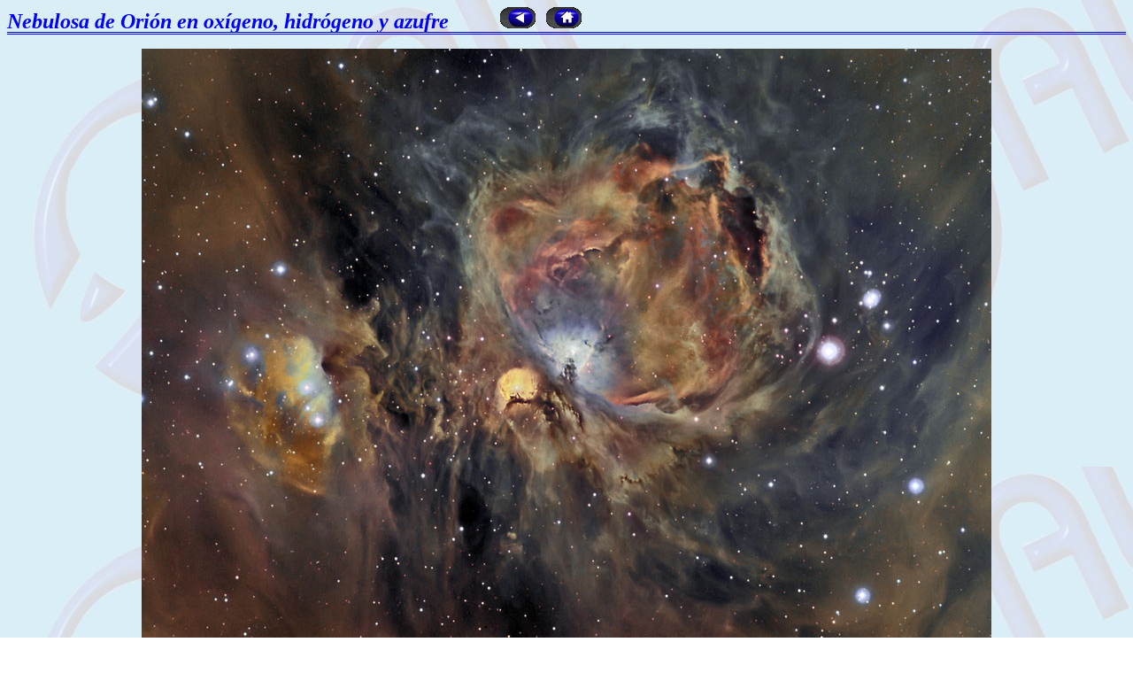

--- FILE ---
content_type: text/html
request_url: http://tayabeixo.org/portadas/m42_OHS.htm
body_size: 11629
content:
<html>

<head>
<meta http-equiv="Content-Language" content="es-ve">
<meta http-equiv="Content-Type" content="text/html; charset=windows-1252">
<meta name="GENERATOR" content="Microsoft FrontPage 6.0">
<meta name="ProgId" content="FrontPage.Editor.Document">
<title>Nebulosa de Orión en oxigeno, hidrogeno y azufre</title>
</head>

<body background="../images/fondo2014.jpg">

        <p class="MsoNormal" style="line-height: 120%; border-bottom-style: double; border-bottom-color: #0000FF"><span lang="ES-VE" style="mso-bidi-font-size: 10.0pt; mso-ansi-language: ES-VE; mso-bidi-font-weight: normal"><i><font color="#0000FF" size="5" face="Tahoma"><b style="mso-bidi-font-weight: normal; mso-bidi-font-size: 10.0pt; mso-ansi-language: ES-VE">
		Nebulosa de Orión en oxígeno, hidrógeno y azufre&nbsp;&nbsp; &nbsp; &nbsp; </b></font><font size="3" face="Verdana"><font color="#0000FF"><b style="mso-bidi-font-weight: normal; mso-bidi-font-size: 10.0pt; mso-ansi-language: ES-VE">&nbsp;
        &nbsp; <map name="FPMap1">
      <area href="../portadas.htm" shape="rect" coords="5, 2, 37, 23"></map></b></font><b style="mso-bidi-font-weight: normal; mso-bidi-font-size: 10.0pt; mso-ansi-language: ES-VE"><font color="#000000" size="5" face="Tahoma">
        <img border="0" src="../efemerides/retorno.gif" usemap="#FPMap1" width="40" height="24">&nbsp;
        <a href="../index.html">
        <img border="0" src="../efemerides/casa.gif" width="40" height="24"></a><o:p>
      </o:p>
		&nbsp;
		</font>
		</b></font></i></span></p>

		<p class="MsoNormal" style="text-align:center;">
		<img border="0" src="images/1132-m42HSO_gonzalez.jpg" width="960" height="753"></p>
		<font face="Century Gothic" color="#C0C0C0">
				<p class="MsoNormal" style="text-align: justify; text-justify: inter-ideograph; line-height: 115%; text-autospace: ideograph-numeric ideograph-other; margin-left: 0cm; margin-right: 0cm; margin-top: 0cm; margin-bottom: .0001pt">
				&nbsp;</p>
				<p class="MsoNormal" style="text-align: justify; text-justify: inter-ideograph; line-height: 115%; text-autospace: ideograph-numeric ideograph-other; margin-left: 0cm; margin-right: 0cm; margin-top: 0cm; margin-bottom: .0001pt">
				<span style="line-height: 115%; font-family: Verdana,sans-serif; color: #0000FF">
				&nbsp;</span></p>
				<p class="MsoNormal" style="text-align: justify; text-justify: inter-ideograph; text-indent: 35.4pt; line-height: 115%; text-autospace: ideograph-numeric ideograph-other; margin-left: 0cm; margin-right: 0cm; margin-top: 0cm; margin-bottom: .0001pt">
				<span style="line-height: 115%; font-family: Verdana,sans-serif; color: #0000FF">
				Pocas vistas astronómicas excitan la imaginación como la cercana 
				guardería estelar conocida como la </span><font color="#0000FF">
				<span style="line-height: 115%; font-family: Verdana,sans-serif">
				<b><i>Nebulosa de Orión</i></b>.</span></font><span style="line-height: 115%; font-family: Verdana,sans-serif; color: #0000FF">
				</span></p>
				<p class="MsoNormal" style="text-align: justify; text-justify: inter-ideograph; text-indent: 35.4pt; line-height: 115%; text-autospace: ideograph-numeric ideograph-other; margin-left: 0cm; margin-right: 0cm; margin-top: 0cm; margin-bottom: .0001pt">
				<span style="line-height: 115%; font-family: Verdana,sans-serif; color: #0000FF">
				&nbsp;</span></p>
				<p class="MsoNormal" style="text-align: justify; text-justify: inter-ideograph; text-indent: 35.4pt; line-height: 115%; text-autospace: ideograph-numeric ideograph-other; margin-left: 0cm; margin-right: 0cm; margin-top: 0cm; margin-bottom: .0001pt">
				<span style="line-height: 115%; font-family: Verdana,sans-serif; color: #0000FF">
				El gas brillante de la Nebulosa rodea a las estrellas jóvenes y 
				calientes en el borde de una inmensa nube molecular 
				interestelar. </span></p>
				<p class="MsoNormal" style="text-align: justify; text-justify: inter-ideograph; text-indent: 35.4pt; line-height: 115%; text-autospace: ideograph-numeric ideograph-other; margin-left: 0cm; margin-right: 0cm; margin-top: 0cm; margin-bottom: .0001pt">
				<span style="line-height: 115%; font-family: Verdana,sans-serif; color: #0000FF">
				&nbsp;</span></p>
				<p class="MsoNormal" style="text-align: justify; text-justify: inter-ideograph; text-indent: 35.4pt; line-height: 115%; text-autospace: ideograph-numeric ideograph-other; margin-left: 0cm; margin-right: 0cm; margin-top: 0cm; margin-bottom: .0001pt">
				<span style="line-height: 115%; font-family: Verdana,sans-serif; color: #0000FF">
				Muchas de las visibles estructuras filamentosas en la imagen son 
				en realidad ondas de choque, frentes donde el material que se 
				mueve rápidamente se encuentra con el gas que se mueve más 
				lento. </span></p>
				<p class="MsoNormal" style="text-align: justify; text-justify: inter-ideograph; text-indent: 35.4pt; line-height: 115%; text-autospace: ideograph-numeric ideograph-other; margin-left: 0cm; margin-right: 0cm; margin-top: 0cm; margin-bottom: .0001pt">
				<span style="line-height: 115%; font-family: Verdana,sans-serif; color: #0000FF">
				&nbsp;</span></p>
				<p class="MsoNormal" style="text-align: justify; text-justify: inter-ideograph; text-indent: 35.4pt; line-height: 115%; text-autospace: ideograph-numeric ideograph-other; margin-left: 0cm; margin-right: 0cm; margin-top: 0cm; margin-bottom: .0001pt">
				<span style="line-height: 115%; font-family: Verdana,sans-serif; color: #0000FF">
				La </span><font color="#0000FF">
				<span style="line-height: 115%; font-family: Verdana,sans-serif">
				<b><i>Nebulosa de Orión</i></b></span></font><span style="line-height: 115%; font-family: Verdana,sans-serif; color: #0000FF"> 
				se extiende por unos </span><font color="#0000FF">
				<span style="line-height: 115%; font-family: Verdana,sans-serif">
				<b><i>40 años luz</i></b></span></font><span style="line-height: 115%; font-family: Verdana,sans-serif; color: #0000FF"> 
				y se encuentra a unos </span><font color="#0000FF">
				<span style="line-height: 115%; font-family: Verdana,sans-serif">
				<b><i>1.500 años luz</i></b></span></font><span style="line-height: 115%; font-family: Verdana,sans-serif; color: #0000FF"> 
				de distancia en el mismo brazo espiral en donde se encuentra el 
				Sol, en nuestra galaxia. </span></p>
				<p class="MsoNormal" style="text-align: justify; text-justify: inter-ideograph; text-indent: 35.4pt; line-height: 115%; text-autospace: ideograph-numeric ideograph-other; margin-left: 0cm; margin-right: 0cm; margin-top: 0cm; margin-bottom: .0001pt">
				<span style="line-height: 115%; font-family: Verdana,sans-serif; color: #0000FF">
				&nbsp;</span></p>
				<p class="MsoNormal" style="text-align: justify; text-justify: inter-ideograph; text-indent: 35.4pt; line-height: 115%; text-autospace: ideograph-numeric ideograph-other; margin-left: 0cm; margin-right: 0cm; margin-top: 0cm; margin-bottom: .0001pt">
				<span style="line-height: 115%; font-family: Verdana,sans-serif; color: #0000FF">
				La </span><font color="#0000FF">
				<span style="line-height: 115%; font-family: Verdana,sans-serif">
				<b><i>Gran Nebulosa de Orión</i></b></span></font><span style="line-height: 115%; font-family: Verdana,sans-serif; color: #0000FF"> 
				se puede observar a simple vista justo debajo del cinturón de 
				tres estrellas, fácilmente identificable, en la popular 
				constelación de </span><font color="#0000FF">
				<span style="line-height: 115%; font-family: Verdana,sans-serif">
				<b><i>Orión</i></b></span></font><span style="line-height: 115%; font-family: Verdana,sans-serif; color: #0000FF">.
				</span></p>
				<p class="MsoNormal" style="text-align: justify; text-justify: inter-ideograph; text-indent: 35.4pt; line-height: 115%; text-autospace: ideograph-numeric ideograph-other; margin-left: 0cm; margin-right: 0cm; margin-top: 0cm; margin-bottom: .0001pt">
				<span style="line-height: 115%; font-family: Verdana,sans-serif; color: #0000FF">
				&nbsp;</span></p>
				<p class="MsoNormal" style="text-align: justify; text-justify: inter-ideograph; text-indent: 35.4pt; line-height: 115%; text-autospace: ideograph-numeric ideograph-other; margin-left: 0cm; margin-right: 0cm; margin-top: 0cm; margin-bottom: .0001pt">
				<span style="line-height: 115%; font-family: Verdana,sans-serif; color: #0000FF">
				La imagen muestra la nebulosa en tres colores emitidos 
				específicamente por el </span><font color="#0000FF">
				<span style="line-height: 115%; font-family: Verdana,sans-serif">
				<b><i>hidrógeno, el oxígeno y el azufre</i></b></span></font><span style="line-height: 115%; font-family: Verdana,sans-serif; color: #0000FF">.
				</span></p>
				<p class="MsoNormal" style="text-align: justify; text-justify: inter-ideograph; text-indent: 35.4pt; line-height: 115%; text-autospace: ideograph-numeric ideograph-other; margin-left: 0cm; margin-right: 0cm; margin-top: 0cm; margin-bottom: .0001pt">
				<span style="line-height: 115%; font-family: Verdana,sans-serif; color: #0000FF">
				&nbsp;</span></p>
				<p class="MsoNormal" style="text-align: justify; text-justify: inter-ideograph; text-indent: 35.4pt; line-height: 115%; text-autospace: ideograph-numeric ideograph-other; margin-left: 0cm; margin-right: 0cm; margin-top: 0cm; margin-bottom: .0001pt">
				<span style="line-height: 115%; font-family: Verdana,sans-serif; color: #0000FF">
				Toda esa compleja nube molecular, que incluye la también popular
				</span><font color="#0000FF">
				<span style="line-height: 115%; font-family: Verdana,sans-serif">
				<b><i>Nebulosa Cabeza de Caballo</i></b></span></font><span style="line-height: 115%; font-family: Verdana,sans-serif; color: #0000FF">, 
				se dispersa lentamente y tenderá a desaparecer en los próximos
				</span><font color="#0000FF">
				<span style="line-height: 115%; font-family: Verdana,sans-serif">
				<b><i>100.000 años</i></b></span></font><span style="line-height: 115%; font-family: Verdana,sans-serif; color: #0000FF">.</span></p>
				<p class="MsoNormal" style="text-align: justify; text-justify: inter-ideograph; line-height: 115%; text-autospace: ideograph-numeric ideograph-other; margin-left: 0cm; margin-right: 0cm; margin-top: 0cm; margin-bottom: .0001pt">
				<span style="line-height: 115%; font-family: 'Lucida Fax',serif; color: #0000FF">
				&nbsp;</span></p>
				<p class="MsoNormal" style="text-align: justify; text-justify: inter-ideograph; line-height: 115%; text-autospace: ideograph-numeric ideograph-other; margin-left: 0cm; margin-right: 0cm; margin-top: 0cm; margin-bottom: .0001pt">
				<span style="line-height: 115%; font-family: Verdana,sans-serif; color: #0000FF">
				Créditos de imagen: </span><font color="#0000FF">
				<span style="line-height: 115%; font-family: Verdana,sans-serif">
				<b><i>César Blanco González</i></b></span></font><span style="line-height: 115%; font-family: Verdana,sans-serif; color: #0000FF">.</span></p>
				</font>
		<p class="MsoNormal">&nbsp;</p>

<p style="line-height: 120%">
<font color="#800000" face="Verdana">&nbsp;
</font>
</p>

<p style="line-height: 120%">
<font size="3" face="Verdana">
&nbsp; <map name="FPMap2">
<area href="../portadas.htm" shape="rect" coords="5, 2, 38, 23"></map>
<img border="0" src="../efemerides/retorno.gif" usemap="#FPMap2" width="40" height="24">
</font>
</p>

<p style="line-height: 120%; border-top-style: double; border-top-color: #0000FF">
&nbsp;
</p>

</body>

</html>